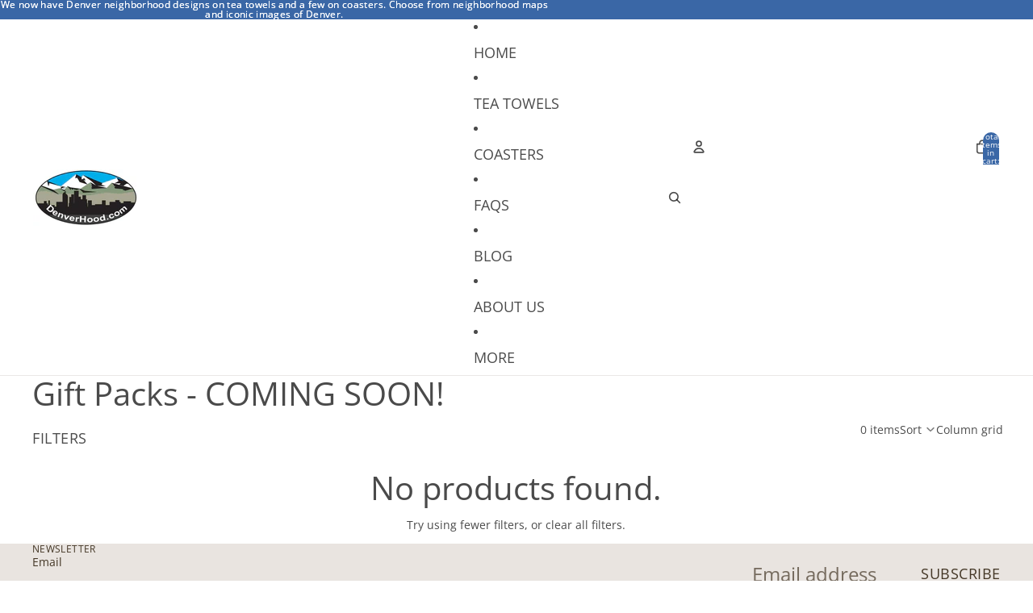

--- FILE ---
content_type: text/javascript
request_url: https://denverhood.com/cdn/shop/t/6/assets/component-quantity-selector.js?v=56330027151833116691756917278
body_size: -381
content:
import{Component}from"@theme/component";import{QuantitySelectorUpdateEvent}from"@theme/events";class QuantitySelectorComponent extends Component{increaseQuantity(event){event.target instanceof HTMLElement&&(event.preventDefault(),this.refs.quantityInput.stepUp(),this.#onQuantityChange())}decreaseQuantity(event){event.target instanceof HTMLElement&&(event.preventDefault(),this.refs.quantityInput.stepDown(),this.#onQuantityChange())}selectInputValue(event){const{quantityInput}=this.refs;!(event.target instanceof HTMLInputElement)||document.activeElement!==quantityInput||quantityInput.select()}setQuantity(event){event.target instanceof HTMLElement&&(event.preventDefault(),event.target instanceof HTMLInputElement&&(this.refs.quantityInput.value=event.target.value),this.#onQuantityChange())}#onQuantityChange(){const{quantityInput}=this.refs;this.#checkQuantityRules();const newValue=parseInt(quantityInput.value);quantityInput.dispatchEvent(new QuantitySelectorUpdateEvent(newValue,Number(quantityInput.dataset.cartLine)))}#checkQuantityRules=()=>{const{quantityInput}=this.refs,{min,max,value:newValue}=quantityInput;newValue<min&&min&&(quantityInput.value=min),newValue>max&&max&&(quantityInput.value=max)};get quantityInput(){if(!this.refs.quantityInput)throw new Error('Missing <input ref="quantityInput" /> inside <quantity-selector-component />');return this.refs.quantityInput}}customElements.get("quantity-selector-component")||customElements.define("quantity-selector-component",QuantitySelectorComponent);
//# sourceMappingURL=/cdn/shop/t/6/assets/component-quantity-selector.js.map?v=56330027151833116691756917278
